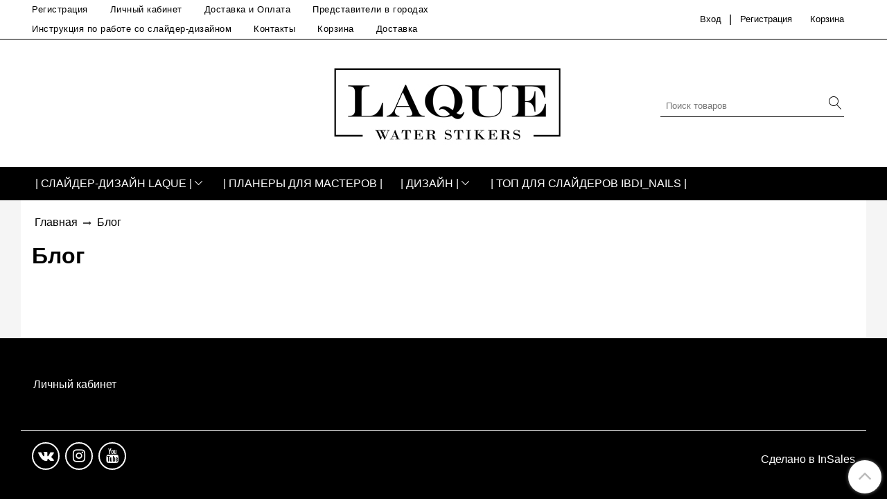

--- FILE ---
content_type: text/html; charset=utf-8
request_url: https://www.laque-stikers.ru/blogs/blog
body_size: 9646
content:
<!DOCTYPE html>
<html>
  <head><meta data-config="{&quot;money_with_currency_format&quot;:{&quot;delimiter&quot;:&quot; &quot;,&quot;separator&quot;:&quot;.&quot;,&quot;format&quot;:&quot;%n\u0026nbsp;%u&quot;,&quot;unit&quot;:&quot;руб&quot;,&quot;show_price_without_cents&quot;:0},&quot;currency_code&quot;:&quot;RUR&quot;,&quot;currency_iso_code&quot;:&quot;RUB&quot;,&quot;default_currency&quot;:{&quot;title&quot;:&quot;Российский рубль&quot;,&quot;code&quot;:&quot;RUR&quot;,&quot;rate&quot;:1.0,&quot;format_string&quot;:&quot;%n\u0026nbsp;%u&quot;,&quot;unit&quot;:&quot;руб&quot;,&quot;price_separator&quot;:&quot;&quot;,&quot;is_default&quot;:true,&quot;price_delimiter&quot;:&quot;&quot;,&quot;show_price_with_delimiter&quot;:true,&quot;show_price_without_cents&quot;:false},&quot;facebook&quot;:{&quot;pixelActive&quot;:false,&quot;currency_code&quot;:&quot;RUB&quot;,&quot;use_variants&quot;:null},&quot;vk&quot;:{&quot;pixel_active&quot;:null,&quot;price_list_id&quot;:null},&quot;new_ya_metrika&quot;:false,&quot;ecommerce_data_container&quot;:&quot;dataLayer&quot;,&quot;common_js_version&quot;:&quot;v2&quot;,&quot;vue_ui_version&quot;:null,&quot;feedback_captcha_enabled&quot;:null,&quot;account_id&quot;:216075,&quot;hide_items_out_of_stock&quot;:false,&quot;forbid_order_over_existing&quot;:true,&quot;minimum_items_price&quot;:500,&quot;enable_comparison&quot;:true,&quot;locale&quot;:&quot;ru&quot;,&quot;client_group&quot;:null,&quot;consent_to_personal_data&quot;:{&quot;active&quot;:true,&quot;obligatory&quot;:true,&quot;description&quot;:&quot;Настоящим подтверждаю, что я ознакомлен и согласен с условиями \u003ca href=&#39;/page/politika-konfidencialnosti&#39; target=&#39;blank&#39;\u003eоферты и политики конфиденциальности\u003c/a\u003e.&quot;},&quot;recaptcha_key&quot;:&quot;6LfXhUEmAAAAAOGNQm5_a2Ach-HWlFKD3Sq7vfFj&quot;,&quot;recaptcha_key_v3&quot;:&quot;6LcZi0EmAAAAAPNov8uGBKSHCvBArp9oO15qAhXa&quot;,&quot;yandex_captcha_key&quot;:&quot;ysc1_ec1ApqrRlTZTXotpTnO8PmXe2ISPHxsd9MO3y0rye822b9d2&quot;,&quot;checkout_float_order_content_block&quot;:false,&quot;available_products_characteristics_ids&quot;:null,&quot;sber_id_app_id&quot;:&quot;5b5a3c11-72e5-4871-8649-4cdbab3ba9a4&quot;,&quot;theme_generation&quot;:2,&quot;quick_checkout_captcha_enabled&quot;:false,&quot;max_order_lines_count&quot;:500,&quot;sber_bnpl_min_amount&quot;:1000,&quot;sber_bnpl_max_amount&quot;:150000,&quot;counter_settings&quot;:{&quot;data_layer_name&quot;:&quot;dataLayer&quot;,&quot;new_counters_setup&quot;:false,&quot;add_to_cart_event&quot;:true,&quot;remove_from_cart_event&quot;:true,&quot;add_to_wishlist_event&quot;:true},&quot;site_setting&quot;:{&quot;show_cart_button&quot;:true,&quot;show_service_button&quot;:false,&quot;show_marketplace_button&quot;:false,&quot;show_quick_checkout_button&quot;:false},&quot;warehouses&quot;:[],&quot;captcha_type&quot;:&quot;google&quot;,&quot;human_readable_urls&quot;:false}" name="shop-config" content="" /><meta name='js-evnvironment' content='production' /><meta name='default-locale' content='ru' /><meta name='insales-redefined-api-methods' content="[]" /><script src="/packs/js/shop_bundle-2b0004e7d539ecb78a46.js"></script><script type="text/javascript" src="https://static.insales-cdn.com/assets/common-js/common.v2.25.28.js"></script><script type="text/javascript" src="https://static.insales-cdn.com/assets/static-versioned/v3.72/static/libs/lodash/4.17.21/lodash.min.js"></script>
<!--InsalesCounter -->
<script type="text/javascript">
(function() {
  if (typeof window.__insalesCounterId !== 'undefined') {
    return;
  }

  try {
    Object.defineProperty(window, '__insalesCounterId', {
      value: 216075,
      writable: true,
      configurable: true
    });
  } catch (e) {
    console.error('InsalesCounter: Failed to define property, using fallback:', e);
    window.__insalesCounterId = 216075;
  }

  if (typeof window.__insalesCounterId === 'undefined') {
    console.error('InsalesCounter: Failed to set counter ID');
    return;
  }

  let script = document.createElement('script');
  script.async = true;
  script.src = '/javascripts/insales_counter.js?7';
  let firstScript = document.getElementsByTagName('script')[0];
  firstScript.parentNode.insertBefore(script, firstScript);
})();
</script>
<!-- /InsalesCounter -->

	<!-- meta -->
<meta charset="UTF-8" />



<meta name="keywords" content="Блог"/>



  



  <title>
    
    
        Блог
    
  </title>











  <meta name="description" content="Блог"/>








<meta name="robots" content="index,follow" />
<meta http-equiv="X-UA-Compatible" content="IE=edge,chrome=1" />
<meta name="viewport" content="width=device-width, initial-scale=1.0" />
<meta name="SKYPE_TOOLBAR" content="SKYPE_TOOLBAR_PARSER_COMPATIBLE" />
<meta name="facebook-domain-verification" content="nmofgdc5xsyt5mwqg9d4chitde4wmy" />










<meta name="handle" content="[&quot;blog&quot;]"/ data-current-collection="[]"

  data-blog="blog"


>

<style>
  .menu:not(.insales-menu--loaded) {
    display: flex;
    list-style: none;
    margin-left: 0;
    padding-left: 0;
    box-shadow: none;
    width: auto;
    background: transparent;
    flex-direction: row;
    flex-wrap: wrap;
  }

  .menu:not(.insales-menu--loaded) .menu-link {
    display: block;
  }

  .menu:not(.insales-menu--loaded) .menu,
  .menu:not(.insales-menu--loaded) .menu-marker,
  .menu:not(.insales-menu--loaded) .menu-icon {
    display: none;
  }
</style>







<!-- canonical url-->


<!-- rss feed-->

  <link rel="alternate" type="application/rss+xml" title="Блог" href="https://www.laque-stikers.ru/blogs/blog.atom" />



    <meta property="og:title" content="Блог" />
    <meta property="og:type" content="website" />
    <meta property="og:url" content="https://www.laque-stikers.ru/blogs/blog" />





<!-- icons-->
<link rel="icon" type="image/x-icon" sizes="16x16" href="https://static.insales-cdn.com/assets/1/7858/1687218/1754918158/favicon.ico" />
<link rel="stylesheet" type="text/css"  href="https://static.insales-cdn.com/assets/1/7858/1687218/1754918158/jquery.fancybox.min.css" />



	
  
  <link href="//fonts.googleapis.com/css?family=OpenSans:300,400,700&subset=cyrillic,latin" rel="stylesheet" />




<link href="//maxcdn.bootstrapcdn.com/font-awesome/4.7.0/css/font-awesome.min.css" rel="stylesheet" />


<link href="https://static.insales-cdn.com/assets/1/7858/1687218/1754918158/theme.css" rel="stylesheet" type="text/css" />

  </head>

  <body class="fhg-body">

	<div class="body-wrapper">

	  <noscript>
<div class="njs-alert-overlay">
  <div class="njs-alert-wrapper">
    <div class="njs-alert">
      <p>Включите в вашем браузере JavaScript!</p>
    </div>
  </div>
</div>
</noscript>


	  <div class="top-panel-wrapper">
		<div class="container">
		  <div class="top-panel row js-top-panel-fixed">
  <div class="top-menu-wrapper hidden-sm cell-8">
  <div class="main-menu ">
    








  <ul class="main-menu menu level-1" data-menu-id="main-menu">
    
    

      

      <li class="main-menu-item menu-item">
        <div class="main-menu-item-controls menu-item-controls">
          

          <a href="http://shop-49781.myinsales.ru/client_account/contacts/new" class="main-menu-link menu-link" data-menu-link-source="menu" data-menu-link-current="no">
            Регистрация
          </a>
        </div>
      </li>

    

      

      <li class="main-menu-item menu-item">
        <div class="main-menu-item-controls menu-item-controls">
          

          <a href="/client_account/login" class="main-menu-link menu-link" data-menu-link-source="menu" data-menu-link-current="no">
            Личный кабинет
          </a>
        </div>
      </li>

    

      

      <li class="main-menu-item menu-item">
        <div class="main-menu-item-controls menu-item-controls">
          

          <a href="http://www.laque-stikers.ru/page/Payment-and-delivery" class="main-menu-link menu-link" data-menu-link-source="menu" data-menu-link-current="no">
            Доставка и Оплата
          </a>
        </div>
      </li>

    

      

      <li class="main-menu-item menu-item">
        <div class="main-menu-item-controls menu-item-controls">
          

          <a href="/page/agent" class="main-menu-link menu-link" data-menu-link-source="menu" data-menu-link-current="no">
            Представители в городах
          </a>
        </div>
      </li>

    

      

      <li class="main-menu-item menu-item">
        <div class="main-menu-item-controls menu-item-controls">
          

          <a href="/page/instruction" class="main-menu-link menu-link" data-menu-link-source="menu" data-menu-link-current="no">
            Инструкция по работе со слайдер-дизайном
          </a>
        </div>
      </li>

    

      

      <li class="main-menu-item menu-item">
        <div class="main-menu-item-controls menu-item-controls">
          

          <a href="/page/kontakty" class="main-menu-link menu-link" data-menu-link-source="menu" data-menu-link-current="no">
            Контакты
          </a>
        </div>
      </li>

    

      

      <li class="main-menu-item menu-item">
        <div class="main-menu-item-controls menu-item-controls">
          

          <a href="/cart_items" class="main-menu-link menu-link" data-menu-link-source="menu" data-menu-link-current="no">
            Корзина
          </a>
        </div>
      </li>

    

      

      <li class="main-menu-item menu-item">
        <div class="main-menu-item-controls menu-item-controls">
          

          <a href="/page/Payment-and-delivery" class="main-menu-link menu-link" data-menu-link-source="menu" data-menu-link-current="no">
            Доставка
          </a>
        </div>
      </li>

    
  </ul>

  










  </div>
  </div>
  <div class="top-menu-wrapper cell- hidden shown-sm">
    <button type="button" class="top-panel-open-sidebar button js-open-sidebar"></button>
  </div>

  <div class="top-menu-icons-block collapse-block hidden shown-flex-md cell-">
    <div class="contacts-top-menu hidden shown-md">
    
      <div class="contacts-top-menu-block cell-12 hidden">
        <div class="header-block js-contacts-header cell- ">


          <div class="email text-left ">
            
          </div>

          <div class="phone text-left ">
            
                        </br>    <a class="backcall-toggle backcall-toggle-block js-backcall-toggle">Обратный звонок</a>
          </div>

        </div>

      </div>
    </div>

    <div class="hidden shown-md">
      <button type="button" class="top-panel-open-search button js-open-search-panel "></button>
    </div>

    

    <div class="shopcart-widget-wrapper is-top-panel cell-  hidden shown-md">
      
<div class="shopcart-widget is-top-panel ">
  <a href="/cart_items " title="Корзина" class="shopcart-widget-link ">
    <span class="shopcart-widget-icon">
        <span class="shopcart-widget-count js-shopcart-widget-count is-top-panel" ></span>
    </span>
    <span class="shopcart-widget-data">
      <span class="shopcart-widget-caption">
      Корзина
      </span>

      <span class="shopcart-widget-amount js-shopcart-widget-amount hidden-md"></span>
    </span>
  </a>

</div>




    </div>
  </div>

    <div class="top-menu-block  hidden-md cell-4">
      
      <a class="client-account-link" href="/client_account/login">
        <span>Вход</span>
      </a>|
      <a class="client-account-link" href="/client_account/contacts/new">
        <span>Регистрация</span>
      </a>

      
      

      <div class="shopcart-widget-wrapper  hidden-sm">
        <div class="shopcart-widget in-header">
          <a href="/cart_items " title="Корзина" class="shopcart-widget-link ">
              <span class="shopcart-widget-caption"> Корзина</span>
              <span class="shopcart-widget-count js-shopcart-widget-count"></span>
          </a>
          </div>
      </div>
    </div>

</div>

<script type="text/javascript">
(function(){
    var _backcallForm = {
      form: {
        classes: 'is-backcall',
      },
      fields: [
        {
          title: 'Имя',
          name: 'content',
          required: true,
          type: "hidden",
          value: "Сообщение отправлено через форму 'Обратный звонок'"
        },
        {
          type: 'hidden',
          name: 'subject',
          value: 'Обратный звонок'
        },
        {
          title: 'Имя',
          name: 'from',
          required: true,
          type: "hidden",
          value: "info@laque-stikers.ru"
        },
        {
          title: 'Имя',
          name: 'name'
        },
        {
          title: 'Телефон',
          name: 'phone',
          required: true
        },
      ],

      sendTo: Shop.sendMessage,
      onValid: function () {},
    };

  $(document).on('click', '.js-backcall-toggle', function (event) {
    event.preventDefault();

    alertify.modal({
      formDefination: _backcallForm
    }).set('title', 'Обратный звонок' );
  });
}());

</script>

		</div>
	  </div>

	  <div class=" header-wrapper">
		<header class="header container">
  <div class="header-inner row flex-between flex-center-sm flex-middle ">
    <div class="left-blocks cell-">
      <div class="left-blocks-inner row flex-middle">

        <div class="header-block js-contacts-header cell-4 hidden-md ">

          <div class="email text-left hidden-sm">
            
          </div>
          <div class="phone text-left text-center-sm hidden-sm">
            
          </div>


        </div>

        <div class="logotype-wrapper cell-8  cell-12-md ">
          <div class="logotype text-center-sm">
            
            <a title="Слайдер дизайн LAQUE" href="/" class="logotype-link">
              
                <img src="https://static.insales-cdn.com/assets/1/7858/1687218/1754918158/logotype.jpg" class="logotype-image" alt="Слайдер дизайн LAQUE" title="Слайдер дизайн LAQUE" />
              
            </a>
          </div>
        </div>



      </div>
      <div class="cell-3 hidden-md">
      <form class="search-widget in-header " action="/search" method="get">
  <input type="text"
          name="q"
          class="search-widget-field"
          value=""
          placeholder="Поиск товаров"
  >

</input>
<button type="submit" class="search-widget-button button is-widget-submit">
  
</button>

  

</form>



    </div>
    </div>

  </div>

</header>






	  </div>
	  <div class="catalog-menu-wrapper hidden-sm">


		  

		<div class="catalog-menu-inner container">
		  









  
    
    

    <ul class="catalog-menu menu level-1" data-menu-id="catalog-menu">

      

        
        
        

        
        

        
        

        

          

          

          <li class="catalog-menu-item menu-item level-1">
            <div class="catalog-menu-item-controls menu-item-controls level-1">

              

              <a href="/collection/slider-design" class="catalog-menu-link menu-link level-1" data-menu-link="slider-design" data-menu-link-source="collection">
                |   СЛАЙДЕР-ДИЗАЙН LAQUE   |
              </a>

              
                <button class="catalog-menu-marker menu-marker" type="button"></button>
              
            </div>

            
              <ul class="catalog-menu menu">
            

            

          

          

        

      

        
        
        

        
        

        
        

        

          

          

          <li class="catalog-menu-item menu-item level-1">
            <div class="catalog-menu-item-controls menu-item-controls level-1">

              

              <a href="/collection/novaya-kollektsiya-dostupna-tolko-dlya-predstaviteley-2" class="catalog-menu-link menu-link level-1" data-menu-link="novaya-kollektsiya-dostupna-tolko-dlya-predstaviteley-2" data-menu-link-source="collection">
                2025-2026 НОВАЯ КОЛЛЕКЦИЯ
              </a>

              
            </div>

            

            

          
            </li>
          

          

        

      

        
        
        

        
        

        
        

        

          

          

          <li class="catalog-menu-item menu-item level-1">
            <div class="catalog-menu-item-controls menu-item-controls level-1">

              

              <a href="/collection/seriya-wb-slaydery-imeyuschie-nizhniy-belyy-fon" class="catalog-menu-link menu-link level-1" data-menu-link="seriya-wb-slaydery-imeyuschie-nizhniy-belyy-fon" data-menu-link-source="collection">
                Серия WB - слайдеры имеющие нижний белый фон
              </a>

              
            </div>

            

            

          
            </li>
          

          

        

      

        
        
        

        
        

        
        

        

          

          

          <li class="catalog-menu-item menu-item level-1">
            <div class="catalog-menu-item-controls menu-item-controls level-1">

              

              <a href="/collection/seriya-s-nakleyki-na-lipkoy-osnove-sticky-stikers" class="catalog-menu-link menu-link level-1" data-menu-link="seriya-s-nakleyki-na-lipkoy-osnove-sticky-stikers" data-menu-link-source="collection">
                Серия S - наклейки на липкой основе STICKY STIKERS
              </a>

              
            </div>

            

            

          
            </li>
          

          

        

      

        
        
        

        
        

        
        

        

          

          

          <li class="catalog-menu-item menu-item level-1">
            <div class="catalog-menu-item-controls menu-item-controls level-1">

              

              <a href="/collection/seriya-cf-kombinirovannye-s-folgoy" class="catalog-menu-link menu-link level-1" data-menu-link="seriya-cf-kombinirovannye-s-folgoy" data-menu-link-source="collection">
                Серия CF - комбинированные с фольгой
              </a>

              
            </div>

            

            

          
            </li>
          

          

        

      

        
        
        

        
        

        
        

        

          

          

          <li class="catalog-menu-item menu-item level-1">
            <div class="catalog-menu-item-controls menu-item-controls level-1">

              

              <a href="/collection/seriya-p-slaydery-pedikyur" class="catalog-menu-link menu-link level-1" data-menu-link="seriya-p-slaydery-pedikyur" data-menu-link-source="collection">
                Серия P - слайдеры педикюр
              </a>

              
            </div>

            

            

          
            </li>
          

          

        

      

        
        
        

        
        

        
        

        

          

          

          <li class="catalog-menu-item menu-item level-1">
            <div class="catalog-menu-item-controls menu-item-controls level-1">

              

              <a href="/collection/plenki-pedicure" class="catalog-menu-link menu-link level-1" data-menu-link="plenki-pedicure" data-menu-link-source="collection">
                ПЛЕНКИ ДЛЯ ПЕДИКЮРА
              </a>

              
            </div>

            

            

          
            </li>
          

          

        

      

        
        
        

        
        

        
        

        

          

          

          <li class="catalog-menu-item menu-item level-1">
            <div class="catalog-menu-item-controls menu-item-controls level-1">

              

              <a href="/collection/plenki" class="catalog-menu-link menu-link level-1" data-menu-link="plenki" data-menu-link-source="collection">
                ПЛЕНКИ ДЛЯ МАНИКЮРА
              </a>

              
            </div>

            

            

          
            </li>
          

          

        

      

        
        
        

        
        

        
        

        

          

          
            
              

              </ul>
            

            </li>
          

          <li class="catalog-menu-item menu-item level-1">
            <div class="catalog-menu-item-controls menu-item-controls level-1">

              

              <a href="/collection/planery-dlya-masterov" class="catalog-menu-link menu-link level-1" data-menu-link="planery-dlya-masterov" data-menu-link-source="collection">
                | ПЛАНЕРЫ ДЛЯ МАСТЕРОВ |
              </a>

              
            </div>

            

            

          
            </li>
          

          

        

      

        
        
        

        
        

        
        

        

          

          

          <li class="catalog-menu-item menu-item level-1">
            <div class="catalog-menu-item-controls menu-item-controls level-1">

              

              <a href="/collection/dizayn" class="catalog-menu-link menu-link level-1" data-menu-link="dizayn" data-menu-link-source="collection">
                |   ДИЗАЙН  |
              </a>

              
                <button class="catalog-menu-marker menu-marker" type="button"></button>
              
            </div>

            
              <ul class="catalog-menu menu">
            

            

          

          

        

      

        
        
        

        
        

        
        

        

          

          

          <li class="catalog-menu-item menu-item level-1">
            <div class="catalog-menu-item-controls menu-item-controls level-1">

              

              <a href="/collection/kisti-dlya-risovaniya" class="catalog-menu-link menu-link level-1" data-menu-link="kisti-dlya-risovaniya" data-menu-link-source="collection">
                Кисти для рисования, восковые карандаши
              </a>

              
            </div>

            

            

          
            </li>
          

          

        

      

        
        
        

        
        

        
        

        

          

          

          <li class="catalog-menu-item menu-item level-1">
            <div class="catalog-menu-item-controls menu-item-controls level-1">

              

              <a href="/collection/kamifubuki" class="catalog-menu-link menu-link level-1" data-menu-link="kamifubuki" data-menu-link-source="collection">
                Диско дизайн, Камифубуки, Шестигранники, Ромбы
              </a>

              
            </div>

            

            

          
            </li>
          

          

        

      

        
        
        

        
        

        
        

        

          

          

          <li class="catalog-menu-item menu-item level-1">
            <div class="catalog-menu-item-controls menu-item-controls level-1">

              

              <a href="/collection/zhemchug" class="catalog-menu-link menu-link level-1" data-menu-link="zhemchug" data-menu-link-source="collection">
                Жемчуг и камни для дизайна
              </a>

              
            </div>

            

            

          
            </li>
          

          

        

      

        
        
        

        
        

        
        

        

          

          

          <li class="catalog-menu-item menu-item level-1">
            <div class="catalog-menu-item-controls menu-item-controls level-1">

              

              <a href="/collection/pigmenty-severnoe-siyanie-hrom" class="catalog-menu-link menu-link level-1" data-menu-link="pigmenty-severnoe-siyanie-hrom" data-menu-link-source="collection">
                Пигменты металлик, радужный, хром, хлопья хамелеона
              </a>

              
            </div>

            

            

          
            </li>
          

          

        

      

        
        
        

        
        

        
        

        

          

          

          <li class="catalog-menu-item menu-item level-1">
            <div class="catalog-menu-item-controls menu-item-controls level-1">

              

              <a href="/collection/slyuda" class="catalog-menu-link menu-link level-1" data-menu-link="slyuda" data-menu-link-source="collection">
                Фольга для литья, ленты для дизайна
              </a>

              
            </div>

            

            

          
            </li>
          

          

        

      

        
        
        

        
        

        
        

        

          

          

          <li class="catalog-menu-item menu-item level-1">
            <div class="catalog-menu-item-controls menu-item-controls level-1">

              

              <a href="/collection/bulonki" class="catalog-menu-link menu-link level-1" data-menu-link="bulonki" data-menu-link-source="collection">
                Бульонки
              </a>

              
            </div>

            

            

          
            </li>
          

          

        

      

        
        
        

        
        

        
        

        

          

          

          <li class="catalog-menu-item menu-item level-1">
            <div class="catalog-menu-item-controls menu-item-controls level-1">

              

              <a href="/collection/blyostki" class="catalog-menu-link menu-link level-1" data-menu-link="blyostki" data-menu-link-source="collection">
                Блестки
              </a>

              
            </div>

            

            

          
            </li>
          

          

        

      

        
        
        

        
        

        
        

        

          

          
            
              

              </ul>
            

            </li>
          

          <li class="catalog-menu-item menu-item level-1">
            <div class="catalog-menu-item-controls menu-item-controls level-1">

              

              <a href="/collection/top-dlya-slayder-dizayna" class="catalog-menu-link menu-link level-1" data-menu-link="top-dlya-slayder-dizayna" data-menu-link-source="collection">
                | ТОП ДЛЯ СЛАЙДЕРОВ IBDI_NAILS |
              </a>

              
            </div>

            

            

          
            </li>
          

          
            
            
          

        

      
    </ul>
  












		</div>
	  </div>

	  <div class="content-wrapper container fhg-content">
		

		

		<div class="row blog-wrapper " >
		  <div class="blog cell-9 cell-8-md cell-12-sm">
			  


<div class="breadcrumb-wrapper">

  <ul class="breadcrumb">

    <li class="breadcrumb-item home">
      <a class="breadcrumb-link " title="Главная" href="/">
        Главная

      </a>
    </li>

    
      
        <li class="breadcrumb-item">
          <span class="breadcrumb-page">Блог</span>
        </li>
      

    

  </ul>

</div>





  

<div class="page-headding-wrapper">
  <h1 class="page-headding">
    
      Блог

    
  </h1>
</div><!-- /.page_headding -->



  <div class="articles-list">

    

  </div>

  


			
		  </div>

		  
		  
			<div class="sidebar_blogs cell-3 cell-4-md cell-12-sm flex-last">
			  




  



  


			</div>
		  

		  

          
		</div>
	  </div>


      
	  <div class="footer-wrapper">
		<div class="container">
		  

<footer class="footer ">
  <div class="row footer-inner">
    








  
    <div class="footer-menu-wrapper is-vertical cell-9 cell-12-sm ">
    <ul class="footer-menu menu level-1 flex-center-sm" data-menu-id="footer-menu">
      

        

        <li class="footer-menu-item menu-item">
          <div class="footer-menu-item-controls menu-item-controls">
            

            <a href="/client_account/login" class="footer-menu-link menu-link" data-menu-link-source="menu" data-menu-link-current="no">
              Личный кабинет
            </a>
          </div>
        </li>

      
    </ul>
  </div>
  












    <div class="footer-block js-contacts-header cell-3 cell-12-sm">
      <div class="phone text-right text-center-sm">
        
      </div>

      <div class="email text-right text-center-sm ">
        
      </div>
    </div>
  </div>
<div class="footer-bottom-wrapper row">


  <div class="social-link-wrapper cell-8 cell-12-sm">
      
    


  <ul class="social-menu">
    

      

      

      

      

      

      

      



      
        <li class="social-menu-item">
          <a target="_blank" title='Vkontakte' href="https://vk.com/laque_water_stikers" class="social-menu-link">
            <div class="fa fa-vk fa-lg"></div>
          </a>
        </li>
      

    

      

      

      

      

      

      

      



      
        <li class="social-menu-item">
          <a target="_blank" title='Instagram' href="http://instagram.com/laque_stikers" class="social-menu-link">
            <div class="fa fa-instagram fa-lg"></div>
          </a>
        </li>
      

    

      

      

      

      

      

      

      



      
        <li class="social-menu-item">
          <a target="_blank" title='YouTube' href="https://www.youtube.com/channel/UC6DINOtrGfV8fUBnsMvMb_A/videos" class="social-menu-link">
            <div class="fa fa-youtube fa-lg"></div>
          </a>
        </li>
      

    
  </ul>


      
  </div>





  <div class="insales-copyright cell-4  cell-12-sm text-right text-center-sm">
      <a href="https://www.insales.ru" class="insales-copyright-link" target="_blank">
        Сделано в InSales
      </a>
  </div>
</div>
<button class="js-arrow-up">
</button>

</footer>

		</div>
	  </div>
	</div>
  <script type='text/javascript' src='/served_assets/public/shop/referer_code.js'></script></body>

  <script type="text/template" data-modal="mobile-sidebar">
<div class="sidebar">

  <div class="sidebar-block">
    <div class="sidebar-block-heading">
      Каталог товаров
    </div>

    <div class="sidebar-block-content">
      









  
    
    

    <ul class="mobile-sidebar-menu menu level-1" data-menu-id="mobile-sidebar-menu">

      

        
        
        

        
        

        
        

        

          

          

          <li class="mobile-sidebar-menu-item menu-item level-1">
            <div class="mobile-sidebar-menu-item-controls menu-item-controls level-1">

              

              <a href="/collection/slider-design" class="mobile-sidebar-menu-link menu-link level-1" data-menu-link="slider-design" data-menu-link-source="collection">
                |   СЛАЙДЕР-ДИЗАЙН LAQUE   |
              </a>

              
                <button class="mobile-sidebar-menu-marker menu-marker" type="button"></button>
              
            </div>

            
              <ul class="mobile-sidebar-menu menu">
            

            

          

          

        

      

        
        
        

        
        

        
        

        

          

          

          <li class="mobile-sidebar-menu-item menu-item level-1">
            <div class="mobile-sidebar-menu-item-controls menu-item-controls level-1">

              

              <a href="/collection/novaya-kollektsiya-dostupna-tolko-dlya-predstaviteley-2" class="mobile-sidebar-menu-link menu-link level-1" data-menu-link="novaya-kollektsiya-dostupna-tolko-dlya-predstaviteley-2" data-menu-link-source="collection">
                2025-2026 НОВАЯ КОЛЛЕКЦИЯ
              </a>

              
            </div>

            

            

          
            </li>
          

          

        

      

        
        
        

        
        

        
        

        

          

          

          <li class="mobile-sidebar-menu-item menu-item level-1">
            <div class="mobile-sidebar-menu-item-controls menu-item-controls level-1">

              

              <a href="/collection/seriya-wb-slaydery-imeyuschie-nizhniy-belyy-fon" class="mobile-sidebar-menu-link menu-link level-1" data-menu-link="seriya-wb-slaydery-imeyuschie-nizhniy-belyy-fon" data-menu-link-source="collection">
                Серия WB - слайдеры имеющие нижний белый фон
              </a>

              
            </div>

            

            

          
            </li>
          

          

        

      

        
        
        

        
        

        
        

        

          

          

          <li class="mobile-sidebar-menu-item menu-item level-1">
            <div class="mobile-sidebar-menu-item-controls menu-item-controls level-1">

              

              <a href="/collection/seriya-s-nakleyki-na-lipkoy-osnove-sticky-stikers" class="mobile-sidebar-menu-link menu-link level-1" data-menu-link="seriya-s-nakleyki-na-lipkoy-osnove-sticky-stikers" data-menu-link-source="collection">
                Серия S - наклейки на липкой основе STICKY STIKERS
              </a>

              
            </div>

            

            

          
            </li>
          

          

        

      

        
        
        

        
        

        
        

        

          

          

          <li class="mobile-sidebar-menu-item menu-item level-1">
            <div class="mobile-sidebar-menu-item-controls menu-item-controls level-1">

              

              <a href="/collection/seriya-cf-kombinirovannye-s-folgoy" class="mobile-sidebar-menu-link menu-link level-1" data-menu-link="seriya-cf-kombinirovannye-s-folgoy" data-menu-link-source="collection">
                Серия CF - комбинированные с фольгой
              </a>

              
            </div>

            

            

          
            </li>
          

          

        

      

        
        
        

        
        

        
        

        

          

          

          <li class="mobile-sidebar-menu-item menu-item level-1">
            <div class="mobile-sidebar-menu-item-controls menu-item-controls level-1">

              

              <a href="/collection/seriya-p-slaydery-pedikyur" class="mobile-sidebar-menu-link menu-link level-1" data-menu-link="seriya-p-slaydery-pedikyur" data-menu-link-source="collection">
                Серия P - слайдеры педикюр
              </a>

              
            </div>

            

            

          
            </li>
          

          

        

      

        
        
        

        
        

        
        

        

          

          

          <li class="mobile-sidebar-menu-item menu-item level-1">
            <div class="mobile-sidebar-menu-item-controls menu-item-controls level-1">

              

              <a href="/collection/plenki-pedicure" class="mobile-sidebar-menu-link menu-link level-1" data-menu-link="plenki-pedicure" data-menu-link-source="collection">
                ПЛЕНКИ ДЛЯ ПЕДИКЮРА
              </a>

              
            </div>

            

            

          
            </li>
          

          

        

      

        
        
        

        
        

        
        

        

          

          

          <li class="mobile-sidebar-menu-item menu-item level-1">
            <div class="mobile-sidebar-menu-item-controls menu-item-controls level-1">

              

              <a href="/collection/plenki" class="mobile-sidebar-menu-link menu-link level-1" data-menu-link="plenki" data-menu-link-source="collection">
                ПЛЕНКИ ДЛЯ МАНИКЮРА
              </a>

              
            </div>

            

            

          
            </li>
          

          

        

      

        
        
        

        
        

        
        

        

          

          
            
              

              </ul>
            

            </li>
          

          <li class="mobile-sidebar-menu-item menu-item level-1">
            <div class="mobile-sidebar-menu-item-controls menu-item-controls level-1">

              

              <a href="/collection/planery-dlya-masterov" class="mobile-sidebar-menu-link menu-link level-1" data-menu-link="planery-dlya-masterov" data-menu-link-source="collection">
                | ПЛАНЕРЫ ДЛЯ МАСТЕРОВ |
              </a>

              
            </div>

            

            

          
            </li>
          

          

        

      

        
        
        

        
        

        
        

        

          

          

          <li class="mobile-sidebar-menu-item menu-item level-1">
            <div class="mobile-sidebar-menu-item-controls menu-item-controls level-1">

              

              <a href="/collection/dizayn" class="mobile-sidebar-menu-link menu-link level-1" data-menu-link="dizayn" data-menu-link-source="collection">
                |   ДИЗАЙН  |
              </a>

              
                <button class="mobile-sidebar-menu-marker menu-marker" type="button"></button>
              
            </div>

            
              <ul class="mobile-sidebar-menu menu">
            

            

          

          

        

      

        
        
        

        
        

        
        

        

          

          

          <li class="mobile-sidebar-menu-item menu-item level-1">
            <div class="mobile-sidebar-menu-item-controls menu-item-controls level-1">

              

              <a href="/collection/kisti-dlya-risovaniya" class="mobile-sidebar-menu-link menu-link level-1" data-menu-link="kisti-dlya-risovaniya" data-menu-link-source="collection">
                Кисти для рисования, восковые карандаши
              </a>

              
            </div>

            

            

          
            </li>
          

          

        

      

        
        
        

        
        

        
        

        

          

          

          <li class="mobile-sidebar-menu-item menu-item level-1">
            <div class="mobile-sidebar-menu-item-controls menu-item-controls level-1">

              

              <a href="/collection/kamifubuki" class="mobile-sidebar-menu-link menu-link level-1" data-menu-link="kamifubuki" data-menu-link-source="collection">
                Диско дизайн, Камифубуки, Шестигранники, Ромбы
              </a>

              
            </div>

            

            

          
            </li>
          

          

        

      

        
        
        

        
        

        
        

        

          

          

          <li class="mobile-sidebar-menu-item menu-item level-1">
            <div class="mobile-sidebar-menu-item-controls menu-item-controls level-1">

              

              <a href="/collection/zhemchug" class="mobile-sidebar-menu-link menu-link level-1" data-menu-link="zhemchug" data-menu-link-source="collection">
                Жемчуг и камни для дизайна
              </a>

              
            </div>

            

            

          
            </li>
          

          

        

      

        
        
        

        
        

        
        

        

          

          

          <li class="mobile-sidebar-menu-item menu-item level-1">
            <div class="mobile-sidebar-menu-item-controls menu-item-controls level-1">

              

              <a href="/collection/pigmenty-severnoe-siyanie-hrom" class="mobile-sidebar-menu-link menu-link level-1" data-menu-link="pigmenty-severnoe-siyanie-hrom" data-menu-link-source="collection">
                Пигменты металлик, радужный, хром, хлопья хамелеона
              </a>

              
            </div>

            

            

          
            </li>
          

          

        

      

        
        
        

        
        

        
        

        

          

          

          <li class="mobile-sidebar-menu-item menu-item level-1">
            <div class="mobile-sidebar-menu-item-controls menu-item-controls level-1">

              

              <a href="/collection/slyuda" class="mobile-sidebar-menu-link menu-link level-1" data-menu-link="slyuda" data-menu-link-source="collection">
                Фольга для литья, ленты для дизайна
              </a>

              
            </div>

            

            

          
            </li>
          

          

        

      

        
        
        

        
        

        
        

        

          

          

          <li class="mobile-sidebar-menu-item menu-item level-1">
            <div class="mobile-sidebar-menu-item-controls menu-item-controls level-1">

              

              <a href="/collection/bulonki" class="mobile-sidebar-menu-link menu-link level-1" data-menu-link="bulonki" data-menu-link-source="collection">
                Бульонки
              </a>

              
            </div>

            

            

          
            </li>
          

          

        

      

        
        
        

        
        

        
        

        

          

          

          <li class="mobile-sidebar-menu-item menu-item level-1">
            <div class="mobile-sidebar-menu-item-controls menu-item-controls level-1">

              

              <a href="/collection/blyostki" class="mobile-sidebar-menu-link menu-link level-1" data-menu-link="blyostki" data-menu-link-source="collection">
                Блестки
              </a>

              
            </div>

            

            

          
            </li>
          

          

        

      

        
        
        

        
        

        
        

        

          

          
            
              

              </ul>
            

            </li>
          

          <li class="mobile-sidebar-menu-item menu-item level-1">
            <div class="mobile-sidebar-menu-item-controls menu-item-controls level-1">

              

              <a href="/collection/top-dlya-slayder-dizayna" class="mobile-sidebar-menu-link menu-link level-1" data-menu-link="top-dlya-slayder-dizayna" data-menu-link-source="collection">
                | ТОП ДЛЯ СЛАЙДЕРОВ IBDI_NAILS |
              </a>

              
            </div>

            

            

          
            </li>
          

          
            
            
          

        

      
    </ul>
  












    </div>
  </div>

  <div class="sidebar-block">
    <div class="sidebar-block-heading">
      Верхнее меню
    </div>

    <div class="sidebar-block-content">
      








  <ul class="mobile-sidebar-menu menu level-1" data-menu-id="mobile-sidebar-menu">
    
    

      

      <li class="mobile-sidebar-menu-item menu-item">
        <div class="mobile-sidebar-menu-item-controls menu-item-controls">
          

          <a href="http://shop-49781.myinsales.ru/client_account/contacts/new" class="mobile-sidebar-menu-link menu-link" data-menu-link-source="menu" data-menu-link-current="no">
            Регистрация
          </a>
        </div>
      </li>

    

      

      <li class="mobile-sidebar-menu-item menu-item">
        <div class="mobile-sidebar-menu-item-controls menu-item-controls">
          

          <a href="/client_account/login" class="mobile-sidebar-menu-link menu-link" data-menu-link-source="menu" data-menu-link-current="no">
            Личный кабинет
          </a>
        </div>
      </li>

    

      

      <li class="mobile-sidebar-menu-item menu-item">
        <div class="mobile-sidebar-menu-item-controls menu-item-controls">
          

          <a href="http://www.laque-stikers.ru/page/Payment-and-delivery" class="mobile-sidebar-menu-link menu-link" data-menu-link-source="menu" data-menu-link-current="no">
            Доставка и Оплата
          </a>
        </div>
      </li>

    

      

      <li class="mobile-sidebar-menu-item menu-item">
        <div class="mobile-sidebar-menu-item-controls menu-item-controls">
          

          <a href="/page/agent" class="mobile-sidebar-menu-link menu-link" data-menu-link-source="menu" data-menu-link-current="no">
            Представители в городах
          </a>
        </div>
      </li>

    

      

      <li class="mobile-sidebar-menu-item menu-item">
        <div class="mobile-sidebar-menu-item-controls menu-item-controls">
          

          <a href="/page/instruction" class="mobile-sidebar-menu-link menu-link" data-menu-link-source="menu" data-menu-link-current="no">
            Инструкция по работе со слайдер-дизайном
          </a>
        </div>
      </li>

    

      

      <li class="mobile-sidebar-menu-item menu-item">
        <div class="mobile-sidebar-menu-item-controls menu-item-controls">
          

          <a href="/page/kontakty" class="mobile-sidebar-menu-link menu-link" data-menu-link-source="menu" data-menu-link-current="no">
            Контакты
          </a>
        </div>
      </li>

    

      

      <li class="mobile-sidebar-menu-item menu-item">
        <div class="mobile-sidebar-menu-item-controls menu-item-controls">
          

          <a href="/cart_items" class="mobile-sidebar-menu-link menu-link" data-menu-link-source="menu" data-menu-link-current="no">
            Корзина
          </a>
        </div>
      </li>

    

      

      <li class="mobile-sidebar-menu-item menu-item">
        <div class="mobile-sidebar-menu-item-controls menu-item-controls">
          

          <a href="/page/Payment-and-delivery" class="mobile-sidebar-menu-link menu-link" data-menu-link-source="menu" data-menu-link-current="no">
            Доставка
          </a>
        </div>
      </li>

    
  </ul>

  










    </div>
    <div class="sidebar-block-content">
        <a class="mobile-sidebar-menu-link menu-link" href="/client_account/login">
          
            <span>Вход</span>
          
        </a>
    </div>
  </div>
</div>
</script>

<script type="text/template" data-modal="collection-filter">
  <div class="sidebar">
    <div class="sidebar-block">
      



















<form class="filter is-modal-filter hidden" action="" method="get" data-filter="is-modal-filter" data-filter-type="dropdown">

  
  
  
  

  <div class="filter-section" data-filter-section="false">

    <div class="filter-section-control">
      <button class="filter-section-toggle is-filter-section-toggle" type="button" data-filter-section-toggle>
        <span class="filter-section-name">
          Цена
        </span>
        <sup class="filter-section-count"></sup>
        <span class="sidebar-menu-marker filter-marker menu-marker level-1">
        </span>
      </button>

      <button title="Сбросить" class="filter-section-clear button is-filter-section-clear" type="button" data-filter-section-clear></button>
    </div>

    <div class="filter-items-wrapper" data-filter-section-items>
      <div class="filter-range-info">
      <p class="text-range-info">Выбранный ценовой диапазон</p>
      <span class="price_min_range price_col_range"> 0&nbsp;руб </span> -
      <span class="price_max_range price_col_range"> 0&nbsp;руб </span>

      </div>
      <div class="filter-items">
        <div class="filter-item is-range-slider" data-filter-section-item>
          <div
            data-min="0"
            data-max="0"
            data-from=""
            data-to=""
            data-range-slider="price">
          </div>
        </div>
      </div>

      <div class="filter-section-toolbar">
        <button type="button" class="filter-section-submit button is-filter-section-submit" data-filter-submit>
          <div class="button-background">
          </div>
          <span>
          Применить</span>
        </button>
      </div>

      

    </div>

  </div>

  




  


  

  

  

  
    <input type="hidden" name="q" value=""/>
  


  
  <div class="filter-controls">
    
      <button type="submit" class="filter-submit button is-primary is-filter-submit" data-filter-submit>
        <div class="button-background">
        </div>
        <span>
        Применить</span>
      </button>
    

    <button type="submit"  class="filter-clear button is-sfilter-clear" data-filter-clear>
        <span>
      Сбросить</span>
    </button>
  </div>

  



</form>











    </div>
  </div>
</script>

<script type="text/template" data-modal="search-form">
  <form class="search-widget in-search-panel" action="/search" method="get">
  <input type="text"
          name="q"
          class="search-widget-field"
          value=""
          placeholder="Поиск товаров"
  >

</input>
<button type="submit" class="search-widget-button button is-widget-submit">
  
</button>

  

</form>



</script>

  

 <script type="text/template" hidden data-template-id="cart-widget-dropdown">
  <% _.forEach( obj.order_lines, function (item) { %>
    <div class="cart-item is-cart-dropdown" data-product-id="<%= item.product.id %>" data-item-id="<%= item.id %>">
      <div class="cart-item-inner item is-cart-dropdown">

        <div class="item-image-wrapper is-cart-dropdown">
          <div class="item-image-inner">
            <a href="<%= item.product.url %>" title="<%= item.title %>" class="item-image-link image-container is-square  ">
              <img title="<%= item.title %>" alt="<%= item.title %>" src="<%= item.first_image.small_url %>" class="item-image">
            </a>
          </div>
        </div>

        <div class="item-content">
          <div class="item-caption">
            <a href="<%= item.product.url %>" class="item-title">
              <%= item.title %>
            </a>
          </div>
    <div class="item-numbers">
      <div class="item-prices ">
        <%= item.quantity %> x
      </div>

      <div class="item-prices is-total-price js-item-total-price">
        <%= item.total_price %>
      </div>
    </div>

      <div class="item-delete">
        <button type="submit" class="button is-item-delete is-transparent" data-item-delete="<%= item.id %>">

      </button>
    </div>

        </div>
      </div>

    </div>

  <% }); %>
</script>

<script type="text/template" hidden data-template-id="view_products">
  <div class="views-tovar-heading">
    Просмотренные товары
  </div>
  <div class="product-slider is-reviews" data-slider="reviews-products">

    <div  class="product-slider-controls" data-slider-controls>
      <button class="product-slider-prev reviews-products-button" data-slider-prev></button>
      <button class="product-slider-next reviews-products-button" data-slider-next></button>
    </div>
  <% _.forEach( obj, function(item, key) { %>

<div class="reviews-products" data-slider-slide>
    <div class="product-card " >
      <div class="product-card-inner">

        <a href="<%= item.url %> "class="product-card-photo image-container is-square " title="<%= item.title %>">
            <img src="<%= item.first_image.large_url %>"   alt="<%= item.title %>" class="product-card-image">
        </a>


      <div class="product-card-form_block">
        <div class="product-card-price product-prices in-card">
          <div class="price in-card">
              <%= Shop.money.format(item.price_min) %>
          </div>
        </div>

      <form class="product-cart-control" method="post">

          <div class="more-info">
            <a class="button button-buy is-primary button-more" href="<%= item.url %>" title='<%= item.title %>'>
            </a>
          </div>

        </form><!-- /.product-control -->
        </div>
        <a  href="<%= item.url %>" class="product-link">
        <%= item.title %>
        </a>
      </div>
    </div>
  </div>
  <% }); %>
</div>
</script>




<script type="text/javascript">
  Site = _.merge({}, Site, {
    template: 'blog',

    menuConfig: {
      'top-menu': {
        levels: {
          1: ['horizontal'],
        }
      },
      'catalog-menu': {
        levels: {
          1: ['horizontal'],
          2: ['vertical', 'drop', 'down'],
          default: ['vertical', 'drop', 'right'],
        }
      },
      'mega-menu': {
        levels: {
          1: ['vertical'],
          2: ['vertical', 'drop', 'right'],
          3: ['vertical'],
          default: ['vertical', 'collapse']
        }
      },
      'sidebar-menu': {
        levels: {
          default: ['vertical', 'collapse']
        }
      },
      'mobile-sidebar-menu': {
        levels: {
          default: ['vertical', 'collapse']
        }
      }
    },
    filterConfig: {
      'sidebar-filter': {
        submitOnChange: false,
        collapse: true,
        openActive: true,
      },
      'top-filter': {
        submitOnChange: false,
        collapse: true,
        openActive: true,
      },
      'is-modal-filter': {
        collapse: true,
        openActive: true,
      }
    },
    alertifyConfig :{
      glossary: {
        modal: {
          ok: 'Отправить',
          cancel: 'Отмена',
        },
        cart: {
          item_added: 'Товар добавлен в корзину',
          item_removed: 'Товар удален из корзины'
        },
        compares: {
          product_added: 'Товар добавлен в сравнение',
          product_removed: 'Товар удален из сравнения',
          overload: 'Достигнуто максимальное количество сравниваемых товаров'
        }
      }
    },
    messages: {
      field_name: 'Имя',
      field_email: 'Email',
      field_message: 'Сообщение',
      label_product: 'Товар',
      label_variant: 'Вариант',

      preorder: 'Нет в наличии',
      button_submit: 'Отправить'
    }
  });


  Products.setConfig({});

  $(".js-anim").hover(function(){     

    let images  = $(this).find("img");
    let wrapper = $(this)
    let counter = 0 
    let changeImages = (throttle = 0) => {
      setTimeout(() =>{
        if ( !wrapper.hasClass("stop") ) {
          counter++          
          images.hide()
          images.eq(counter).show()
            if ( counter != ( images.length -1 ) ) {
              changeImages( 2000 ); 
            }
        }
      }, 0 + throttle);
    }

    wrapper.removeClass("stop")

    images.each(function(){
      $(this).attr('src',$(this).data('src'))
    })

    changeImages()

  },function(){
    let images  = $(this).find("img");
    let wrapper = $(this)
    wrapper.addClass("stop")
    images.hide()
    images.first().show()
  })

</script>



<!--
<script src="https://static.insales-cdn.com/assets/1/7858/1687218/1754918158/insales.ui.range-slider.js"></script> -->
<script src="https://static.insales-cdn.com/assets/1/7858/1687218/1754918158/plugins.js"></script>

<script src="https://static.insales-cdn.com/assets/1/7858/1687218/1754918158/theme.js" charset="utf-8"></script>

<script>
InSalesUI.Form.setConfig({
  messages: {
    required: 'Поле обязательно для заполнения',
    email:  'Должен быть указан валидный e-mail'
  }
})
</script>

</html>
